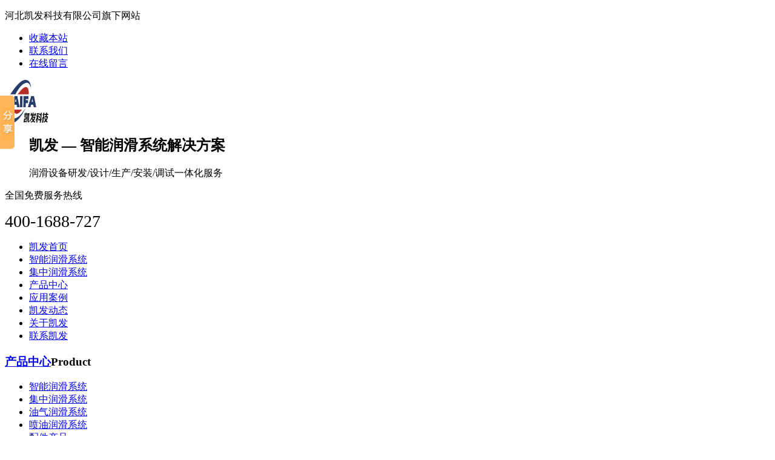

--- FILE ---
content_type: text/html; charset=utf-8
request_url: http://www.hbkaifa.com/Products/fmwx.htm
body_size: 6396
content:

<!DOCTYPE html PUBLIC "-//W3C//DTD XHTML 1.0 Transitional//EN" "http://www.w3.org/TR/xhtml1/DTD/xhtml1-transitional.dtd">
<html xmlns="http://www.w3.org/1999/xhtml">
<head id="Head1"><meta http-equiv="Content-Type" content="text/html; charset=utf-8" /><title>
	阀门维修 - 凯发科技
</title>
    <script language="javascript">
        var MARK = "product";
    </script>
<meta name="keywords" content="润滑厂家,自动润滑设备,润滑机械设备,润滑系统生产厂家,工业润滑系统" /><meta name="description" content="河北凯发科技专业从事润滑设备生产,阀门及维护,是一家集设计开发、产品制造工程项目成套为一体的综合性实体,只要业务有:润滑厂家,自动润滑设备,润滑机械设备,润滑系统生产厂家,工业润滑系统,服务热线：133-8303-3808" /><link href="/Skins/Default/Common.css" rel="stylesheet" type="text/css" /><link href="/Skins/default/Style.css" rel="stylesheet" type="text/css" /><link href="/Skins/default/temp.css" rel="stylesheet" type="text/css" /><script type="text/javascript" src="/JS/1.9.1jquery.min.js"></script><script type="text/javascript" src="/JS/Ajax.js"></script></head>
<body>
    <!--Header:Start-->
    

 <!-- header -->
	<div class="header">
		<div class="headerTop">
			<div class="container clearfix">
				<p>河北凯发科技有限公司旗下网站</p>
				<ul class="clearfix">
					<li class="first"><a href="javascript:addBookmark()">收藏本站</a></li>
					<li class="second"><a href="/Helps/ContactUs.html" target="_blank">联系我们</a></li>
					<li class="last"><a href="/#LYFrom" target="_blank">在线留言</a></li>
				</ul>
			</div>
		</div>
		<div class="headerCenter">
			<div class="container clearfix">
				<dl class="clearfix">
					<dt><a href="/"><img src="/UploadFiles/Others/20200427092527_82177.jpg" width="72" height="72" alt="凯发科技"></a></dt>
					<dd>
						<h2>凯发 — 智能润滑系统解决方案</h2>
						<p>润滑设备研发/设计/生产/安装/调试一体化服务</p>
					</dd>
				</dl>
				<div class="phone">
					<p>全国免费服务热线</p>
					<span style="font-size:28px">400-1688-727</span>
				</div>
			</div>
		</div>
		<div class="headerNav">
			<div class="container" id="nav">
				<ul class="clearfix">
					<li><a href="/">凯发首页</a></li>
					<li><a href="/znrhxt.htm" sid="0001,0004,0016" mark="product">智能润滑系统</a></li>
					<li><a href="/jzrhxt.htm" sid="0001,0004,0007" mark="product">集中润滑系统 </a></li>
					<li><a href="/product/"sid="0001,0004" mark="product">产品中心</a></li>
					<!--<li><a href="/pjcp.htm" sid="0001,0004,0011" mark="product">润滑配件</a></li>-->
					<li><a href="/yyal.htm" sid="0001,0003,0010" mark="help"> 应用案例</a></li>
					<li><a href="/kfdt.htm"sid="0001,0002,0003" mark="news"> 凯发动态</a></li>
					<li><a href="/helps/aboutus.html" sid="0001,0003" mark="help">关于凯发</a></li>
					<li><a href="/Helps/ContactUs.html" sid="0001,0003,0009" mark="help"> 联系凯发</a></li>
				</ul>
			</div>
		</div>
		<script>
		    nav("nav")
		</script>
	</div>


 
<script type="text/javascript">

    initCommonHeader();
    if (MARK == "") var MARK = "index";
    initCommonHeaderKeywords(MARK);
</script>
    <!--Header:End-->
    <!--Content:Start-->
    <div class="topadcs">
        <a  alt='' title='' href="/product/"  style='background:url(/UploadFiles/Others/20220714161619_88728.jpg) no-repeat center top;' ></a>
        
    </div>
    
    <div class="cpMain">
        <div class="container">
            
<div class="pleft">
    <h3>
        <a href="/product/">
            产品中心</a><span>Product</span></h3>
    <ul>
        <li sid='0001,0004,0016'><a href='/znrhxt.htm' sid='0001,0004,0016' title='智能润滑系统'>智能润滑系统</a>
 </li><li sid='0001,0004,0007'><a href='/jzrhxt.htm' sid='0001,0004,0007' title='集中润滑系统'>集中润滑系统</a>
 </li><li sid='0001,0004,0009'><a href='/Products/youqirunhuazhan.html' sid='0001,0004,0009' title='油气润滑系统'>油气润滑系统</a>
 </li><li sid='0001,0004,0010'><a href='/Products/ganyoupenshefa.html' sid='0001,0004,0010' title='喷油润滑系统'>喷油润滑系统</a>
 </li><li sid='0001,0004,0011'><a href='/pjcp.htm' sid='0001,0004,0011' title='配件产品'>配件产品</a>
 </li><li sid='0001,0004,0012'><a href='/Products/famenweixiu.html' sid='0001,0004,0012' title='阀门维修'>阀门维修</a>
 </li><li sid='0001,0004,0013'><a href='/dxdh.htm' sid='0001,0004,0013' title='碟形弹簧'>碟形弹簧</a>
 </li><li sid='0001,0004,0015'><a href='/yybs.htm' sid='0001,0004,0015' title='液压扳手'>液压扳手</a>
 </li><li sid='0001,0004,0014'><a href='/rhpj.htm' sid='0001,0004,0014' title='润滑配件'>润滑配件</a>
 </li>
    </ul>
    <div id="divHistoryRecommentCntr">
    </div>
    <div class="divBox">
        <span class="lxfs">联系我们</span>
        <span>400电话：400-1688-727</span>
<span>座机：0317-8526658</span>
<span>联系人：133-8303-3808</span>
<span>传真：0317-2047273</span>
<span>邮箱：info@hbkaifa.com</span>
<span>地址：河北省沧州市</span>
    </div>
</div>

<script type="text/javascript">
    //getRecommentProductByHistory();
</script>

          

            <div class="cpright">
                <div class="rtop">
                    <h5>
                        <a href="/fmwx.htm">
                            阀门维修</a></h5>
                    



    <span><em>您的位置：</em> <a href="/">首页</a>
         &raquo; <a href='/cpfl.htm'>产品分类</a> &raquo; <a href='/fmwx.htm'>阀门维修</a>
    </span>


                </div>
                <div class="rightbox">
                 

                    <div class="sideBox">
					    <ul>
                          
						    <li class="imgFdj">
							    <a target="_blank" href="/Products/famenweixiu.html" title="阀门维修">
                                <img src="/UploadFiles/Product/20170912094714_32730.jpg" alt="阀门维修" title="阀门维修"></a>
							    <p><a target="_blank" href="/Products/famenweixiu.html" title="阀门维修">阀门维修</a></p>
						    </li>
                              
					    </ul>
				    </div>
                    
                    <div class="clear">
                    </div>
                    <div>
                        <!--OranPager:start
Developed By Oran Day(oransite#gmail.com)
Version:1.1.0.9
Aug. 28, 2009
All rights reserved.-->
<div class='pagingNav'><p>共找到1个 / 共1页</p>   <div class="uls fr"><a class="homeBtn tBtn" href="javascript:void(0)">首页</a><a class="previousBtn tBtn" href="javascript:void(0)">上一页</a><a href="javascript:void(0)" class="cur">1</a><a class="nextBtn tBtn" href="javascript:void(0)">下一页</a><a class="lastBtn tBtn" href="javascript:void(0)">尾页</a></div></div>
<!--OranPager:end-->

                    </div>
                      <div class="RandomNews mt10">
                <h4>
                    热点资讯</h4>
                <ul>
                    
                            <li><span class="fr">
                                2017-09-11</span><a target="_blank"
                                    href="/Article/youqirunhuaduiruhuay.html" title="油气润滑对乳化液系统的影响">
                                    油气润滑对乳化液系统的影响</a></li>
                        
                            <li><span class="fr">
                                2023-12-22</span><a target="_blank"
                                    href="/Article/dongjishiyongzhineng.html" title="冬季使用智能润滑系统的重要性">
                                    冬季使用智能润滑系统的重要性</a></li>
                        
                            <li><span class="fr">
                                2023-06-30</span><a target="_blank"
                                    href="/Article/xiajirunhuazhizhuyis.html" title="夏季润滑脂注意事项">
                                    夏季润滑脂注意事项</a></li>
                        
                            <li><span class="fr">
                                2017-09-11</span><a target="_blank"
                                    href="/Article/qiantanzhinengrunhua.html" title="浅谈智能润滑系统在港口设备上的应用">
                                    浅谈智能润滑系统在港口设备上的应用</a></li>
                        
                            <li><span class="fr">
                                2017-09-11</span><a target="_blank"
                                    href="/Article/kongzhijixierunhuagu.html" title="控制机械润滑故障的措施">
                                    控制机械润滑故障的措施</a></li>
                        
                            <li><span class="fr">
                                2017-09-11</span><a target="_blank"
                                    href="/Article/duyounaxieyinsuyingx.html" title="都有哪些因素影响齿轮润滑">
                                    都有哪些因素影响齿轮润滑</a></li>
                        
                            <li><span class="fr">
                                2017-09-11</span><a target="_blank"
                                    href="/Article/youqirunhuaxitongshe.html" title="油气润滑系统设计介绍">
                                    油气润滑系统设计介绍</a></li>
                        
                            <li><span class="fr">
                                2017-09-11</span><a target="_blank"
                                    href="/Article/runhuaxitongguandaoc.html" title="润滑系统管道处理的方法">
                                    润滑系统管道处理的方法</a></li>
                        
                            <li><span class="fr">
                                2020-04-30</span><a target="_blank"
                                    href="/Article/laodongjie-kaifa2020.html" title="劳动节-凯发2020员工趣味运动会">
                                    劳动节-凯发2020员工趣味运动会</a></li>
                        
                            <li><span class="fr">
                                2020-04-02</span><a target="_blank"
                                    href="/Article/wogongsidigonghaowux.html" title="我公司低功耗无线局域网在智能在线润滑系统中成功应用">
                                    我公司低功耗无线局域网在智能在线润滑系统中成功应用</a></li>
                        
                            <li><span class="fr">
                                2017-09-11</span><a target="_blank"
                                    href="/Article/youqirunhuashebeianz.html" title="油气润滑设备安装时，哪些可离线进行？">
                                    油气润滑设备安装时，哪些可离线进行？</a></li>
                        
                            <li><span class="fr">
                                2023-05-24</span><a target="_blank"
                                    href="/Article/runhuazhidechucunjis.html" title="润滑脂的储存及使用注意事项">
                                    润滑脂的储存及使用注意事项</a></li>
                        
                            <li><span class="fr">
                                2017-09-11</span><a target="_blank"
                                    href="/Article/yeyarunhuayoupindebi.html" title="液压润滑油品的标准管理">
                                    液压润滑油品的标准管理</a></li>
                        
                            <li><span class="fr">
                                2023-08-24</span><a target="_blank"
                                    href="/Article/runhuaduijixieshebei.html" title="润滑对机械设备的重要性">
                                    润滑对机械设备的重要性</a></li>
                        
                </ul>
            </div>
                </div>
            </div>
            <div class="clear">
            </div>
        </div>
    </div>
    <!--Content:End-->
    <!--Footer:Start-->
    

<div class="footer">
		<div class="footerTop">
			<div class="container">
				<div class="footerMenu">
					<ul class="clearfix">
						<li><a href="/">凯发首页</a></li>
						<li><a href="/znrhxt.htm">智能润滑系统</a></li>
					    <li><a href="/jzrhxt.htm">集中润滑系统 </a></li>
					    <li><a href="/product/">产品中心</a></li>
					   <!-- <li><a href="/pjcp.htm">润滑配件</a></li>-->
					    <li><a href="/yyal.htm"> 应用案例</a></li>
					    <li><a href="/kfdt.htm"> 凯发动态</a></li>
                                             <li><a href="/Sitemap.html"> 网站地图</a></li>
					    <li><a href="/helps/aboutus.html">关于凯发</a></li>
						<li class="last"><a href="/Helps/ContactUs.html"> 联系凯发</a></li>
					</ul>
				</div>
				<div class="conBox clearfix">
					<div class="conL clearfix">
						<dl class="dl1">
							<dt>关于我们</dt>
							<dd>
								<a href="/helps/aboutus.html">公司简介</a>
								<a href="/Helps/qiyewenhua.html">企业文化</a>
								<a href="/ryzz.htm">资质荣誉</a>
								<a href="/qyfc.htm">企业风采</a>
								<a href="/Helps/fazhanlicheng.html">发展历程</a>
							</dd>
						</dl>
						<dl class="dl2">
							<dt>系统中心</dt>
							<dd>
								<a href="/znrhxt.htm">智能润滑系统</a>
								<a href="/jzrhxt.htm">集中润滑系统</a>
								<a href="/pyrhxt.htm">喷油润滑系统</a>
								<a href="/yqrhxt.htm">油气润滑系统</a>
							</dd>
						</dl>
						<dl>
							<dt>联系我们</dt>
							<dd>
								<p>联系电话：<span>400-1688-727</span></p>
								<p>地址： 河北省沧州市 </p>
								<p><a href="mailto:info@hbkaifa.com">E-mail:info@hbkaifa.com</a></p>
							</dd>
						</dl>
					</div>
					<div class="conR clearfix">
						
						<p>
							<img src="/Skins/Default/Img/Common/footer_phone.png" width="102" height="103" alt="">
							<span>手机版官网</span>
						</p>
					</div>
				</div>
			</div>
		</div>
		<div class="footerBottom">
			<p>版权所有 河北凯发科技有限公司  &nbsp;&nbsp;&nbsp;&nbsp;&nbsp;  备案号：<a href="http://www.beian.miit.gov.cn/" target="_blank">冀ICP备17028461号无</a>  &nbsp;&nbsp;&nbsp;  保留所有权利.  &nbsp;&nbsp;&nbsp;&nbsp;&nbsp;  技术支持：<a href="http://www.shenduwang.cn/" target="_blank">深度网</a>&nbsp;&nbsp;&nbsp;&nbsp; </p>
		</div>
	</div>
<div class="rtTop" style="display: block;">
    <h4><img src="/Skins/Default/Img/top.png" width="43" height="86" alt="返回顶部" title="返回顶部" style="top: 0px;"></h4>
</div>



<script type="text/javascript" src="/UserControls/IM/im.js"></script>
<script type="text/javascript">
writeIm("客服部||1787212726$上海办事处$上海办事处|582366821$北京办事处$北京办事处|694786651$济南办事处$济南办事处|1243018672$南京办事处$1243018672|357146805$宁波办事处$宁波办事处|376550979$广州办事处$广州办事处|1429179419$河南分公司$河南分公司|582366821$天津办事处$天津办事处|357146805$唐山办事处$唐山办事处","凯发科技",50);
__oran_kf_setPostion('divOranIm');
</script>

<!-- Baidu Button BEGIN -->
<script type="text/javascript" id="bdshare_js" data="type=slide&amp;img=0&amp;pos=left&amp;uid=796138"></script>
<script type="text/javascript" id="bdshell_js"></script>
<script>    window._bd_share_config = { "common": { "bdSnsKey": {}, "bdText": "", "bdMini": "2", "bdMiniList": false, "bdPic": "", "bdStyle": "0", "bdSize": "16" }, "slide": { "type": "slide", "bdImg": "0", "bdPos": "left", "bdTop": "100"} }; with (document) 0[(getElementsByTagName('head')[0] || body).appendChild(createElement('script')).src = 'http://bdimg.share.baidu.com/static/api/js/share.js?v=89860593.js?cdnversion=' + ~(-new Date() / 36e5)];</script>
<!-- Baidu Button END -->

    <!--Footer:End-->
    <script type="text/javascript">
        var vsid = "0001,0004,0012";
        $(function () {
            productSelectCurrentPosition(vsid);
        })
        headNavPosition(MARK, vsid);
        $(".lf_n_c ul").find("li:last").addClass("lst");
        $(".rtop span a").eq(1).attr("href", "/product/");
        $(function () {

            $('.imgFdj').hover(function () {
                $(this).find('img').stop().animate({ width: '110%', height: '110%', marginLeft: '-5%', marginTop: '-5%' }, 500)
            }, function () {
                $(this).find('img').stop().animate({ width: '100%', height: '100%', marginLeft: '0', marginTop: '0' }, 500)
            })
        })
    </script>
</body>
</html>
